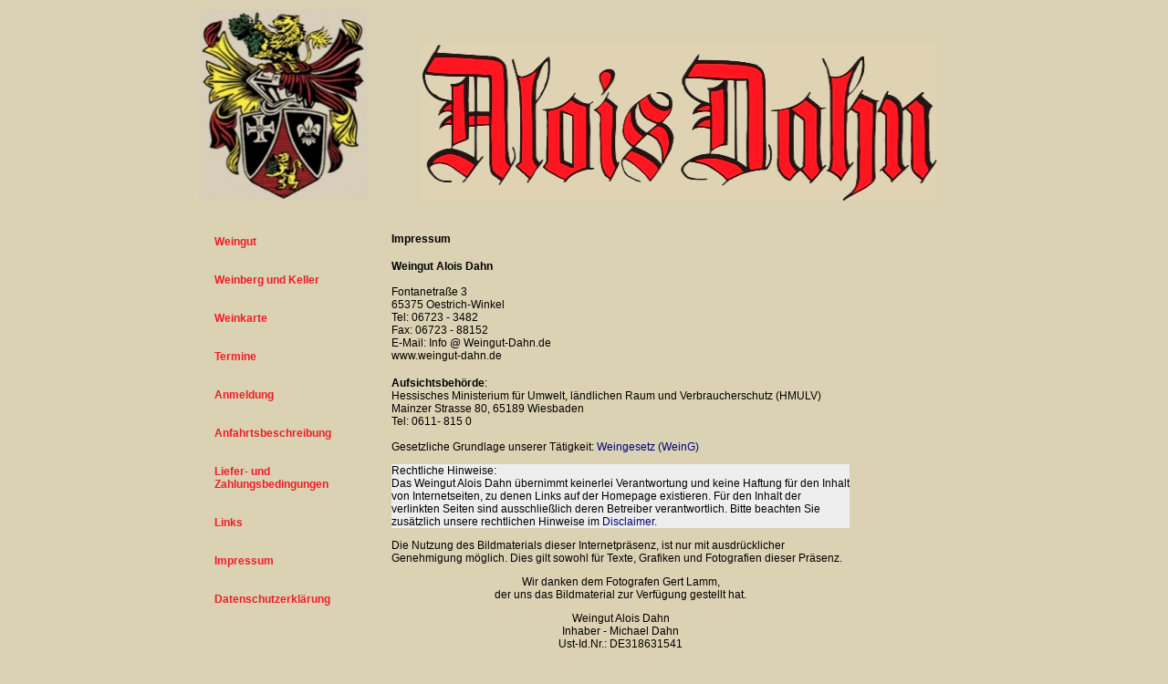

--- FILE ---
content_type: text/html
request_url: http://www.weingut-dahn.de/impressum.html
body_size: 5634
content:
<!DOCTYPE HTML PUBLIC "-//W3C//DTD HTML 4.01 Transitional//EN">
<html>
<head>
<title>Weingut Alois Dahn</title>
<meta http-equiv="Content-Type" content="text/html; charset=iso-8859-1">
<link href="css/standard.css" rel="stylesheet" type="text/css">
</head>

<body style="background-color: #DBD2B3">
<div align="center">
<table width="850" height="550" border="0">
  <tr> 
    <td width="190" height="50"> <div align="left">
		<img border="0" src="bilder/Wappen.jpg" width="185" height="209"></div></td>
    <td width="592" valign="bottom"><div align="center">
		<img border="0" src="bilder/Schriftzug.jpg" width="565" height="171"></div></td>
  </tr>
  <tr> 
    <td width="190" align="center" valign="top"> <br>
&nbsp;<table width="90%" border="0" cellspacing="5">
        <tr> 
          <td><font face="Arial"><strong><a href="weingut.html">
			<font color="#EF1C25">Weingut</font></a></strong></font></td>
        </tr>
        <tr> 
          <td>&nbsp;</td>
        </tr>
        <tr> 
          <td><font face="Arial"><strong><a href="weinberg.html">
			<font color="#EF1C25">Weinberg und Keller</font></a></strong></font></td>
        </tr>
        <tr> 
          <td><div align="left">&nbsp;</div></td>
        </tr>
        <tr> 
          <td><div align="left"><font face="Arial"><strong><a href="weinkarte.html">
			<font color="#EF1C25">Weinkarte</font></a></strong></font></div></td>
        </tr>
        <tr> 
          <td><div align="left">&nbsp;</div></td>
        </tr>
        <tr> 
          <td><div align="left"><font face="Arial"><strong><a href="termine.html">
			<font color="#EF1C25">Termine</font></a></strong></font></div></td>
        </tr>
          <tr> 
          <td><div align="left">&nbsp;</div></td>
        </tr>
               <tr> 
          <td><div align="left"><strong><a href="/anmeldung/index.php">
			<font face="Arial" color="#EF1C25">Anmeldung</font></a></strong></div></td>
        </tr>
 <tr> 
          <td><div align="left">&nbsp;</div></td>
        </tr>
        <tr> 
          <td><div align="left"><font face="Arial"><strong><a href="anfahrt.html">
			<font color="#EF1C25">Anfahrtsbeschreibung</font></a></strong></font></div></td>
        </tr>
        <tr> 
          <td>&nbsp;</td>
        </tr>
        <tr> 
          <td><div align="left"><font face="Arial"><strong><a href="lieferung.html">
			<font color="#EF1C25">Liefer- und 
			Zahlungsbedingungen</font></a></strong></font></div></td>
        </tr>
        <tr> 
          <td><div align="left">&nbsp;</div></td>
        </tr>
        <tr> 
          <td><div align="left"><font face="Arial"><strong><a href="links.html">
			<font color="#EF1C25">Links</font></a></strong></font></div></td>
        </tr>
        <tr>
          <td>&nbsp;</td>
        </tr>
		<tr>
          <td><font face="Arial"><strong><a href="impressum.html">
			<font color="#EF1C25">Impressum</font></a></strong></font></td>
        </tr>
		<tr>
          <td>&nbsp;</td>
        </tr>
		<tr>
          <td><font face="Arial"><strong><a href="datenschutzerklaerung.html">
			<font color="#EF1C25">Datenschutzerklärung</font></a></strong></font></td>       
		</tr>
        </table></td>
    <!-- InstanceBeginEditable name="Hauptfenster" --> 
    <td width="592">
	<table width="80%" border="0">
        <tr>
          <td width="90%" bordercolor="#DBD2B3">
<h4><font face="Arial"><br>
<br>
Impressum </font></h4>
<h4><font face="Arial">Weingut Alois Dahn<br>
<br>
<span style="font-weight: 400">Fontanetra&szlig;e 3<br>
              65375 Oestrich-Winkel<br>
			Tel: 06723 - 3482<br>
			Fax: 06723 - 88152<br>
              E-Mail: Info @ Weingut-Dahn.de<br>
              www.weingut-dahn.de</span></font></h4></p>
            <p><font face="Arial"><strong>Aufsichtsbeh&ouml;rde</strong>:<br>
              Hessisches Ministerium f&uuml;r Umwelt, l&auml;ndlichen Raum und Verbraucherschutz
                (HMULV) Mainzer Strasse 80, 65189 Wiesbaden<br>
                Tel: 0611- 815 0<br>
                <br>
                Gesetzliche Grundlage unserer T&auml;tigkeit: <a href="http://bundesrecht.juris.de/weing_1994/index.html" target="_blank">Weingesetz (WeinG)</a></font></p>
            <p class="hintergrund"><font face="Arial">Rechtliche Hinweise:<br>
              Das Weingut Alois Dahn &uuml;bernimmt keinerlei Verantwortung und keine 
              Haftung f&uuml;r den Inhalt von Internetseiten, zu denen Links auf 
              der Homepage existieren. F&uuml;r den Inhalt der verlinkten Seiten 
              sind ausschlie&szlig;lich deren Betreiber verantwortlich. Bitte 
              beachten Sie zus&auml;tzlich unsere rechtlichen Hinweise im <a href="http://www.disclaimer.de/disclaimer.htm">Disclaimer</a>.</font></p>
            
<p><font face="Arial">Die Nutzung des Bildmaterials dieser Internetpr&auml;senz, ist nur mit ausdr&uuml;cklicher 
Genehmigung m&ouml;glich. Dies gilt sowohl f&uuml;r Texte, Grafiken und Fotografien 
dieser Pr&auml;senz.</font></p>
<p align="center">Wir danken dem Fotografen Gert Lamm, <br>
der uns das Bildmaterial zur Verf&uuml;gung gestellt hat.</p>
            <p align="center"><font face="Arial">Weingut Alois Dahn<br>
Inhaber - Michael Dahn<br>
              Ust-Id.Nr.: DE318631541</font></p>
			<p align="center">&nbsp;</p>
      </td>
        </tr>
      </table></td>
    <!-- InstanceEndEditable --> 
    </tr>
  <tr> 
    <td colspan="2" align="center">&nbsp;</td>
  </tr>
</table>
</div>
</body>
</html>

--- FILE ---
content_type: text/css
request_url: http://www.weingut-dahn.de/css/standard.css
body_size: 5446
content:
/* CSS Vorlage fuer Weingut Alois Dahn */
/* Medium - Bildschirmansicht          */
/* Copyright 2007 Weingut Alois Dahn   */


/* --------------Bodyformatierung -------------- */

BODY {
      font-family:Arial,Helvetica, sans-serif;
      color: black;
      font-size: 9pt;
      background-image: url('../bilder/hintergrund.jpg');
		background: #145620;
		scrollbar-highlight-color:#FFFFFF;
		scrollbar-3dlight-color:#000000;
		scrollbar-darkshadow-color:#000000;
		scrollbar-shadow-color:#FFFFFF;
		scrollbar-arrow-color:#000000;
		scrollbar-track-color:#FFFFFF
}

table {
background-color: #DBD2B3
	   
}

/* --------------Klassen Definitionen --------------*/

.hauptfensterHG {
	background-color: #DBD2B3;
	border-color: Black;
	border: 1px;
	border-style: solid;
	
}

.tab1 {
	background-color: #DBD2B3;
	border: 1px;
	border-style: solid;
	border-color : black;
}

.tab2 {
	background-color: white;
	border-color: black;
	border-top-width : 0px;
	border-bottom-width : 1px;
	border-right-width : 1px;
	border-left-width : 1px;
	border-style: solid;
	}
	
.ObjektRahmen {		    
         background-color: transparent;
         color : Black;
			border: 1px;
			border-style : solid;
         border-color : black;
}

.rahmen  {
	border-color : Black;
	background-color :#BDBDBD;
	border-style : solid;
	border-width : 1px;
	color : Black;
}

.rahmenFett  {
	border-color : Black;
	background-color :#BDBDBD;
	border-style : solid;
	border-width : 10px;
	color : Black;
}

.rahmenKOPF  {
	border-style : solid;
	border-color : #FF0000;
	color : Black;
	border-top-width : 1px;
	border-bottom-width : 0px;
	border-right-width : 1px;
	border-left-width : 1px;
	background : #CECECE;
}

.rahmenNAVIGATION {
	border-style : solid;
	border-color : #FF0000;
	background : #FFFFCC;
	color : Black;
	font-style : normal;
	font-weight : bold;
	border-top-width : 0px;
	border-bottom-width : 0px;
	border-right-width : 1px;
	border-left-width : 1px;
}

.rahmenHAUPT {
	border-style : solid;
	border-color : Red;
	background : White;
	color : Black;
	font-style : normal;
	border-top-width : 1px;
	border-bottom-width : 1px;
	border-right-width : 0px;
	border-left-width : 0px;
}

.rahmenFUSS  {
	border-style : solid;
	border-color : #FF0000;
	background : #FFFFCC;
	color : Black;
	font-style : normal;
	font-weight : bold;
	border-top-width : 0px;
	border-bottom-width : 1px;
	border-right-width : 1px;
	border-left-width : 1px;
}

.rahmenFREI1 {
	border-style : solid;
	border-color : #FF0000;
	background : #FFFFCC;
	color : Black;
	font-style : normal;
	font-weight : bold;
	border-top-width : 0px;
	border-bottom-width : 0px;
	border-right-width : 0px;
	border-left-width : 0px;
}

.hintergrund{
	font-family: Arial, Helvetica, sans-serif;
	font-size: 9pt;
	color: Black;
	background : #EEEEEE;
}

}

.textFett1 {
	font-family: Arial,Verdana, Helvetica, sans-serif;
	font-size: 13px;
	font-style: normal;
	font-weight: bold;
}

.textFett2 {
	font-family: Arial,Verdana, Helvetica, sans-serif;
	font-size: 13px;
	font-style: italic;
	font-weight: bold;
}

/* --------------Textformatierungen --------------*/

td {
        font-family: Arial, Helvetica, sans-serif;
        font-size: 9pt;
        color: Black;
}

Form {
        font-family:Arial,Helvetica, sans-serif;
        color: Black;
        font-size:9pt;
}

P {
        font-family: arial, Helvetica, sans-serif;
        color: Black;
        font-size: 9pt;
}

DIV {
        font-family: arial, Helvetica, sans-serif;
        color: Black;
        font-size: 9pt;
}

ALIGN {
        font-family: arial, Helvetica, sans-serif;
        color: Black;
        font-size: 9pt;
}

h1      {
         font-family: Arial, Helvetica, sans-serif;
         font-size: 45px; font-style: normal;
         font-weight: normal;
         color: #666666; margin-bottom: 45px
}

h2      {
   
}

h3      {
         
}

h4      {
	font-family: Verdana,Arial, Helvetica, sans-serif;
	font-size: 12px;
	font-style: normal;
	font-weight: bold;
	color: black;
}

/* --------------Listenstile und Diverses --------------*/

UL	{
	margin-bottom: 3em;
	margin-top: 3em;
	list-style-type: square;
	font-family: Arial;
    font-size: 9pt;
    color:Black;
}

input, select, textarea        {
	color: #000000;
	font-size: 9pt;
	font-family: Arial, Helvetica, Tahoma;
	background-color: #FFFFF;
	border: 1px solid #7f9db9;
}


/* --------------Klassen Definitionen für das Navigationsmenue --------------*/

.navUeber  {
	font-family : Arial;
	font-size : 13px;
	font-weight : bold;
	color : Gray;
	background : transparent;
}

.navigation {
	    font-family: Verdana;
        font-size: 8pt;
        color: #A7A7A7;
}

.untermenue{
        font-family: Arial;
        font-size: 8pt;
}

.untermenue1{
        font-family: Arial;
        font-size: 8pt;
        color:#A7A7A7;
}

.menueAbstand {
	line-height : 20px;
}

/* --------------Hyperlinkformatierungen --------------*/

A {
	text-decoration:none;
	color: Navy;
}

A:VISITED {
	text-decoration: none;
	color: Navy;
}

A:ACTIVE {
   background-color:#eeeeee; text-decoration:none;
}

A:HOVER {
   background-color:#eeeeee; text-decoration:none;
}